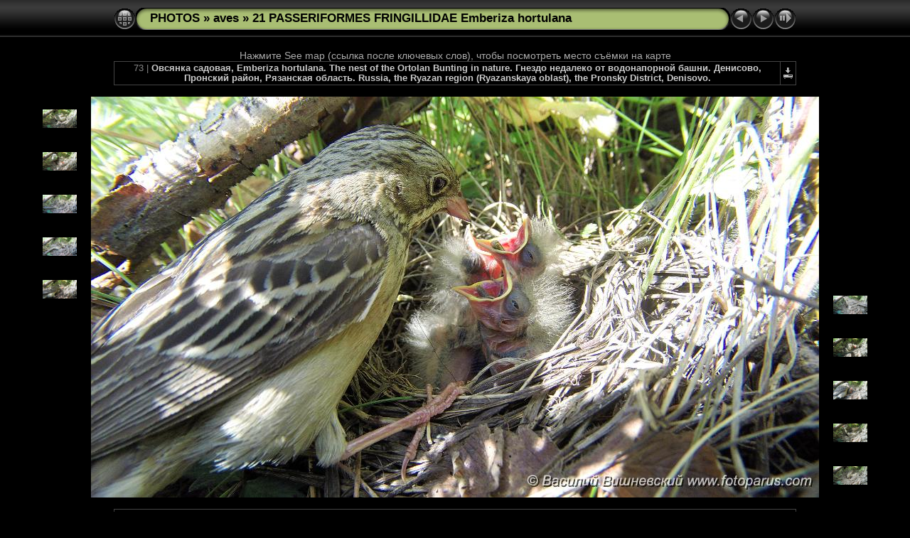

--- FILE ---
content_type: text/html
request_url: http://fotoparus.com/photogalery/animals/wild_animals/aves/21_PASSERIFORMES_FRINGILLIDAE_Emberiza_hortulana/slides/nest150604-2_Emberiza_hortulana_2015_0618_0903.html
body_size: 4745
content:
<!DOCTYPE html PUBLIC "-//W3C//DTD XHTML 1.0 Transitional//EN" "http://www.w3.org/TR/xhtml1/DTD/xhtml1-transitional.dtd">
<html xmlns="http://www.w3.org/1999/xhtml" lang="ru" xml:lang="ru">
<!-- saved from url=(0014)about:internet -->
<!-- saved from url=(0014)about:internet -->
<head>
<meta http-equiv="Content-Type" content="text/html;charset=UTF-8" />
<meta name="Keywords" content="photo,album,gallery,Гнездо. Овсянка садовая, Emberiza hortulana. The nest of the Ortolan Bunting in nature.,nest150604-2_Emberiza_hortulana_2015_0618_0903,Bird Watching, Chicks, Emberiza hortulana, Fringillidae, Ortolan Bunting, Passeriformes, animal, baby bird, bird, bird's-nest, bird-nest, birdhouse, birdnest, brood, childhood, family, feed, fledgling, greenhorn, nature, nest, nesting behavior, nesting ground, nestling, nurture, parent, Воробьинообразные, Вьюрковые, Овсянка садовая, гнездо, животное, забота, кормление, потомство, природа, птенцы, птица, родители, семья,Vasily Vishnevsky" />
<meta name="Description" content="Овсянка садовая, Emberiza hortulana. The nest of the Ortolan Bunting in nature. Гнездо недалеко от водонапорной башни. Денисово, Пронский район, Рязанская область. Russia, the Ryazan region (Ryazanskaya oblast), the Pronsky District, Denisovo." />
<meta http-equiv="Page-Enter" content="blendTrans(Duration=0.5)" />
<meta http-equiv="Page-Exit" content="blendTrans(Duration=0.5)" />
<title>PHOTOS/aves/21 PASSERIFORMES FRINGILLIDAE Emberiza hortulana/nest150604-2_Emberiza_hortulana_2015_0618_0903</title>
<script type="text/javascript" src="../../res/embedmovie.js"></script>
<script type="text/javascript">
/* <![CDATA[ */
function preventDefault(e) {
	if (document.addEventListener) e.preventDefault();
	else e.returnValue=false;
	return false;
}
function keypress(e) {
	if(typeof _jaWidgetFocus != 'undefined' && _jaWidgetFocus) return true;
	if(document.activeElement && document.activeElement.nodeName == 'input') return true;
	if(!e) var e=window.event;
	if(e.keyCode) keyCode=e.keyCode; 
	else if(e.which) keyCode=e.which;
	switch(keyCode) {
		case 8: window.location="../bird.html"; return preventDefault(e); break;
		case 63235: case 39: window.location="nest150604-2_Emberiza_hortulana_2015_0618_0921.html"+""; return preventDefault(e); break;
		case 63234: case 37: window.location="nest150604-2_Emberiza_hortulana_2015_0618_0903-2.html"+""; return preventDefault(e); break;
		case 63273: case 36: window.location="album_cover_Emberiza_hortulana_2015_0619_0846.html"+""; return preventDefault(e); break;
		case 63275: case 35: window.location="nest150604-2_Emberiza_hortulana_2015_0623_0634.html"+""; return preventDefault(e); break;
		case 32: show_down(); setTimeout('show_out()', 200); return preventDefault(e); break;
	}
	return true;
}
function setuplisteners() {
	var isFF = navigator.userAgent.indexOf('Gecko') > -1 && navigator.userAgent.indexOf('KHTML') == -1;
	if (document.addEventListener) {
		document.addEventListener('keydown',keypress,false);
	}
	else if (document.attachEvent) {
		document.attachEvent('onkeydown',keypress);
		
	}
}
idx0 = new Image(31,31); idx0.src = "../../res/idx.gif";
idx1 = new Image(31,31); idx1.src = "../../res/idx1.gif";
next0 = new Image(31,31);next0.src = "../../res/next.gif";
next1 = new Image(31,31);next1.src = "../../res/next1.gif";
prev0 = new Image(31,31);prev0.src = "../../res/prev.gif";
prev1 = new Image(31,31);prev1.src = "../../res/prev1.gif";
show0 = new Image(31,31);show0.src = "../../res/show.gif";
show1 = new Image(31,31);show1.src = "../../res/show1.gif";
stop0 = new Image(31,31);stop0.src = "../../res/stop.gif";
stop1 = new Image(31,31);stop1.src = "../../res/stop1.gif";

var show_param = -1;
if (window.location.search.length > 1) {
	var parms = window.location.search.substring(1,location.search.length).split("&");
	for (var i = 0; i < parms.length; i++) {		
		if(parms[i].substring(0, parms[i].indexOf("=")) == "show_param") 
			delay = show_param = parms[i].substring(parms[i].indexOf("=") + 1, parms[i].length);
	}
}
var show_delay = show_param;
function show_timer() {
	if (show_delay >= 0) {
		show_delay--;
		if (show_delay < 0 && show_param > 0) {
			window.location="nest150604-2_Emberiza_hortulana_2015_0618_0921.html?show_param=" + show_param + "";
		}
		else if(show_param > 0) 
			window.status='Time left: '+(show_delay + 1)+' s';
	}
	setTimeout('show_timer()', 1000);	
}
function show_over() {
	document.getElementById("show").src = (show_param >= 0)? stop1.src : show1.src;
	window.status = 'Запустить/Остановить слайд-шоу - Двойной клик для изменения скорости';
}
function show_out() {
	document.getElementById("show").src = (show_param >= 0)? stop0.src : show0.src;
}
function show_down() {
	el = document.getElementById("show");
	if (show_param >= 0) { 
		show_param = -1; 
		el.src = stop1.src; 
		window.status=''; 
	} 
	else { 
		show_param = 3; 
		el.src = show1.src; 
	} 
	show_delay = show_param; 
}
function change_delay() {
	delay = prompt('Пауза', (show_param < 0)? 3 : show_param);
	show_param = show_delay = delay; 
	document.getElementById("show").src = show1.src;
}
window.onload = function() {
	setuplisteners();
	show_timer(); show_out();
};
/* ]]> */
</script>


<link rel="stylesheet" type="text/css" href="../../res/styles.css" />
<link rel="alternate" href="../album.rss" type="application/rss+xml"/>
</head>

<body id="body">
<div style="margin-left:auto; margin-right:auto; padding-bottom:10px; text-align:center;">
<table style="height:54px;" align="center" cellspacing="0" cellpadding="0" border="0">
<tr><td>
<!-- Header of slide pages -->
<table style="width:960px;" align="center" cellspacing="0" cellpadding="0" border="0">
<tr>
<td style="width:31px;">
  <a href="../bird.html"><img style="border:0;" src="../../res/idx.gif" onmouseover="this.src=idx1.src" onmouseout="this.src=idx0.src" width="31" height="31" title=" Список изображений " alt="Up" id="idx" /></a></td>
<td style="width:20px;">
  <img style="border:0;" src="../../res/hdr_left.gif" width="20" height="31" alt="" /></td>
<td style="text-align:left; background:transparent url(../../res/hdr_mid.gif); background-repeat: repeat-x; white-space:nowrap;" class="title"><a href="http://fotoparus.com/photogalery.shtml" target="_parent">PHOTOS</a> &raquo; <a href="../../bird.html">aves</a> &raquo; <a href="../bird.html">21 PASSERIFORMES FRINGILLIDAE Emberiza hortulana</a> </td>
<td style="width:20px;">
  <img style="border:0;" src="../../res/hdr_right.gif" width="20" height="31" alt="" /></td>
<td style="width:31px;">
  <a href="nest150604-2_Emberiza_hortulana_2015_0618_0903-2.html"><img style="border:0;" src="../../res/prev.gif" onmouseover="this.src=prev1.src" onmouseout="this.src=prev0.src" width="31" height="31" title=" Предыдущее изображение " alt="Prev" id="prev" /></a></td>
<td style="width:31px;">
  <a href="nest150604-2_Emberiza_hortulana_2015_0618_0921.html"><img style="border:0;" src="../../res/next.gif" onmouseover="this.src=next1.src" onmouseout="this.src=next0.src" width="31" height="31" title=" Следующее изображение " alt="Next" id="next" /></a></td>
<td style="width:31px;">
  <a href="javascript:void(0)"><img style="border:0;" src="../../res/show.gif" onmouseover="show_over();" onmouseout="show_out();" onmousedown="show_down();" ondblclick="change_delay();" width="31" height="31" title=" Запустить/Остановить слайд-шоу - Двойной клик для изменения скорости " alt="Slideshow" id="show" /></a></td>
</tr></table>
</td></tr></table>
<br />
Нажмите See map (ссылка после ключевых слов), чтобы посмотреть место съёмки на карте
<table style="width:960px;" align="center" class="infotable" cellspacing="0" cellpadding="2">
  <tr>
  <td style="text-align:center; width:941px;" class="smalltxt">73 | <span class="comment">Овсянка садовая, Emberiza hortulana. The nest of the Ortolan Bunting in nature. Гнездо недалеко от водонапорной башни. Денисово, Пронский район, Рязанская область. Russia, the Ryazan region (Ryazanskaya oblast), the Pronsky District, Denisovo.</span></td>
  <td class="xsmalltxt"><a href="nest150604-2_Emberiza_hortulana_2015_0618_0903.jpg" title="Скачать текущий файл. Щелкните правой кнопкой и выберите &quot;Сохранить рисунок как...&quot; 
для того, чтобы скчачать изображение или ролик на свой диск."><img style="border:0; vertical-align:middle;" src="../../res/download.gif" alt="Download" width="17" height="17" /></a></td> <!-- Download Image -->
  </tr>
  
</table><br />
<a name="picttop"></a><map name="imagemap" style="text-decoration:none; border:0;" id="imap"><area coords="0,0,341,564" href="nest150604-2_Emberiza_hortulana_2015_0618_0903-2.html" alt=" Предыдущее изображение " title=" Предыдущее изображение " /><area coords="682,0,1024,564" href="nest150604-2_Emberiza_hortulana_2015_0618_0921.html" alt=" Следующее изображение " title=" Следующее изображение " /><area coords="341,0,682,564" href="../bird.html" alt=" Список изображений " title=" Список изображений " /></map>
<table align="center" border="0" cellspacing="0" cellpadding="0"><tr>
<td style="vertical-align:top;"><table style="width:64px;"><tr><td style="text-align:center; padding:4px; height:50px; border:0px;"><a href="nest150604-2_Emberiza_hortulana_2015_0618_0830.html"><img src="../thumbs/nest150604-2_Emberiza_hortulana_2015_0618_0830.jpg" title=" Овсянка садовая, Emberiza hortulana.... " alt="nest150604-2_Emberiza_hortulana_2015_0618_0830" width="48" height="26" class="mthumb" /></a></td></tr><tr><td style="text-align:center; padding:4px; height:50px; border:0px;"><a href="nest150604-2_Emberiza_hortulana_2015_0618_0847.html"><img src="../thumbs/nest150604-2_Emberiza_hortulana_2015_0618_0847.jpg" title=" Овсянка садовая, Emberiza hortulana.... " alt="nest150604-2_Emberiza_hortulana_2015_0618_0847" width="48" height="26" class="mthumb" /></a></td></tr><tr><td style="text-align:center; padding:4px; height:50px; border:0px;"><a href="nest150604-2_Emberiza_hortulana_2015_0618_0852.html"><img src="../thumbs/nest150604-2_Emberiza_hortulana_2015_0618_0852.jpg" title=" Овсянка садовая, Emberiza hortulana.... " alt="nest150604-2_Emberiza_hortulana_2015_0618_0852" width="48" height="26" class="mthumb" /></a></td></tr><tr><td style="text-align:center; padding:4px; height:50px; border:0px;"><a href="nest150604-2_Emberiza_hortulana_2015_0618_0857.html"><img src="../thumbs/nest150604-2_Emberiza_hortulana_2015_0618_0857.jpg" title=" Овсянка садовая, Emberiza hortulana.... " alt="nest150604-2_Emberiza_hortulana_2015_0618_0857" width="48" height="26" class="mthumb" /></a></td></tr><tr><td style="text-align:center; padding:4px; height:50px; border:0px;"><a href="nest150604-2_Emberiza_hortulana_2015_0618_0903-2.html"><img src="../thumbs/nest150604-2_Emberiza_hortulana_2015_0618_0903-2.jpg" title=" Овсянка садовая, Emberiza hortulana.... " alt="nest150604-2_Emberiza_hortulana_2015_0618_0903-2" width="48" height="26" class="mthumb" /></a></td></tr></table></td><td style="width:12px">&nbsp;</td>
<td style="text-align:center; width:960px;">
<img id="slide" src="nest150604-2_Emberiza_hortulana_2015_0618_0903.jpg" class="slideImage" width="1024" height="564" alt="nest150604-2_Emberiza_hortulana_2015_0618_0903.jpg - Овсянка садовая, Emberiza hortulana. The nest of the Ortolan Bunting in nature. Гнездо недалеко от водонапорной башни. Денисово, Пронский район, Рязанская область. Russia, the Ryazan region (Ryazanskaya oblast), the Pronsky District, Denisovo." title="" usemap="#imagemap" /></td>
<td style="width:12px">&nbsp;</td><td style="vertical-align:bottom"><table style="width:64px;"><tr><td style="text-align:center; padding:4px; height:50px; border:0px;"><a href="nest150604-2_Emberiza_hortulana_2015_0618_0921.html"><img src="../thumbs/nest150604-2_Emberiza_hortulana_2015_0618_0921.jpg" title=" Овсянка садовая, Emberiza hortulana.... " alt="nest150604-2_Emberiza_hortulana_2015_0618_0921" width="48" height="26" class="mthumb" /></a></td></tr><tr><td style="text-align:center; padding:4px; height:50px; border:0px;"><a href="nest150604-2_Emberiza_hortulana_2015_0618_0948.html"><img src="../thumbs/nest150604-2_Emberiza_hortulana_2015_0618_0948.jpg" title=" Овсянка садовая, Emberiza hortulana.... " alt="nest150604-2_Emberiza_hortulana_2015_0618_0948" width="48" height="26" class="mthumb" /></a></td></tr><tr><td style="text-align:center; padding:4px; height:50px; border:0px;"><a href="nest150604-2_Emberiza_hortulana_2015_0618_0953.html"><img src="../thumbs/nest150604-2_Emberiza_hortulana_2015_0618_0953.jpg" title=" Овсянка садовая, Emberiza hortulana.... " alt="nest150604-2_Emberiza_hortulana_2015_0618_0953" width="48" height="26" class="mthumb" /></a></td></tr><tr><td style="text-align:center; padding:4px; height:50px; border:0px;"><a href="nest150604-2_Emberiza_hortulana_2015_0618_1007.html"><img src="../thumbs/nest150604-2_Emberiza_hortulana_2015_0618_1007.jpg" title=" Овсянка садовая, Emberiza hortulana.... " alt="nest150604-2_Emberiza_hortulana_2015_0618_1007" width="48" height="26" class="mthumb" /></a></td></tr><tr><td style="text-align:center; padding:4px; height:50px; border:0px;"><a href="nest150604-2_Emberiza_hortulana_2015_0618_1022.html"><img src="../thumbs/nest150604-2_Emberiza_hortulana_2015_0618_1022.jpg" title=" Овсянка садовая, Emberiza hortulana.... " alt="nest150604-2_Emberiza_hortulana_2015_0618_1022" width="48" height="26" class="mthumb" /></a></td></tr></table></td></tr></table>
<br /> <!-- Comment and image data at BOTTOM -->
<table align="center" style="width:960px;" class="infotable" cellspacing="0" cellpadding="2">
  <tr><td colspan="2" style="text-align:center;" class="smalltxt"><b>Камера:&nbsp;</b>GoPro HERO3+ Black Edition | <b>Дата:&nbsp;</b>18.06.15 9:03 | <b>ISO:&nbsp;</b>100 | <b>Режим экспонирования:&nbsp;</b>Program normal | <b>Выдержка:&nbsp;</b>1/180s | <b>Апертура:&nbsp;</b>2.8 | <b>Фокусное расстояние:&nbsp;</b>2,8mm (~17.0mm) | <b>Баланс белого:&nbsp;</b>Auto white balance | <b>Вспышка:&nbsp;</b>No | <b>Latitude:&nbsp;</b>N 54&deg;3'53,27" | <b>Longitude:&nbsp;</b>E 39&deg;47'48,08" | <b>Altitude:&nbsp;</b>128 metres | <b>Автор:&nbsp;</b>Vasily Vishnevsky | <b>Город:&nbsp;</b>Р”РµРЅРёСЃРѕРІРѕ | <b>Страна:&nbsp;</b>Р РѕСЃСЃРёСЏ | <b>Ключевые слова:&nbsp;</b>Bird Watching, Chicks, Emberiza hortulana, Fringillidae, Ortolan Bunting, Passeriformes, animal, baby bird, bird, bird's-nest, bird-nest, birdhouse, birdnest, brood, childhood, family, feed, fledgling, greenhorn, nature, nest, nesting behavior, nesting ground, nestling, nurture, parent, Воробьинообразные, Вьюрковые, Овсянка садовая, гнездо, животное, забота, кормление, потомство, природа, птенцы, птица, родители, семья | <a href="javascript:void(0)" onclick="window.open('http://maps.google.com/?ie=UTF8&amp;z=15&amp;t=k&amp;q=N54.0648,E39.79669&amp;ll=54.0648,39.79669','Map','toolbar=no,location=no,directories=no,status=no,menubar=no,scrollbars=auto,copyhistory=no,resizable=yes,width=800,height=600')">See map</a></td></tr>
  <tr><td colspan="2" style="text-align:center;" class="xsmalltxt">Всего изображений: <strong>112</strong> | <a href="javascript:void(0)" onclick="window.open('http://www.fotoparus.com/')">HOME</a> | <a href="javascript:void(0)" onclick="window.open('http://www.fotoparus.com/contacts.shtml')">buy photos</a> | <a href="javascript:void(0)" onclick="window.open('../../help.html','Справка','toolbar=no,location=no,directories=no,status=no,menubar=no,scrollbars=yes,copyhistory=no,resizable=yes,width=560,height=560')">Справка</a></td></tr>
</table>
You can send all your questions or wishes to me. Kontakt zum Autor, verwenden Sie die E-Mail: fotoparus@mail.ru. Vasiliy Vishnevskiy 
</div>
<script language="javascript" type="text/javascript">/* <![CDATA[ */
next_image=new Image(); next_image.src="nest150604-2_Emberiza_hortulana_2015_0618_0921.jpg";
/* ]]> */</script>
<script language="javascript" type="text/javascript">/* <![CDATA[ */
previous_image=new Image(); previous_image.src="nest150604-2_Emberiza_hortulana_2015_0618_0903-2.jpg";
/* ]]> */</script>
<div id="jalbumwidgetcontainer"></div>
<script type="text/javascript"><!--//--><![CDATA[//><!--
_jaSkin = "Chameleon";
_jaStyle = "Black.css";
_jaVersion = "12.7.2";
_jaGeneratorType = "desktop";
_jaLanguage = "ru";
_jaPageType = "slide";
_jaRootPath = "../..";
_jaUserId = "482561";
var script = document.createElement("script");
script.type = "text/javascript";
script.src = "http://jalbum.net/widgetapi/load.js";
document.getElementById("jalbumwidgetcontainer").appendChild(script);
//--><!]]></script>

</body>
</html>
